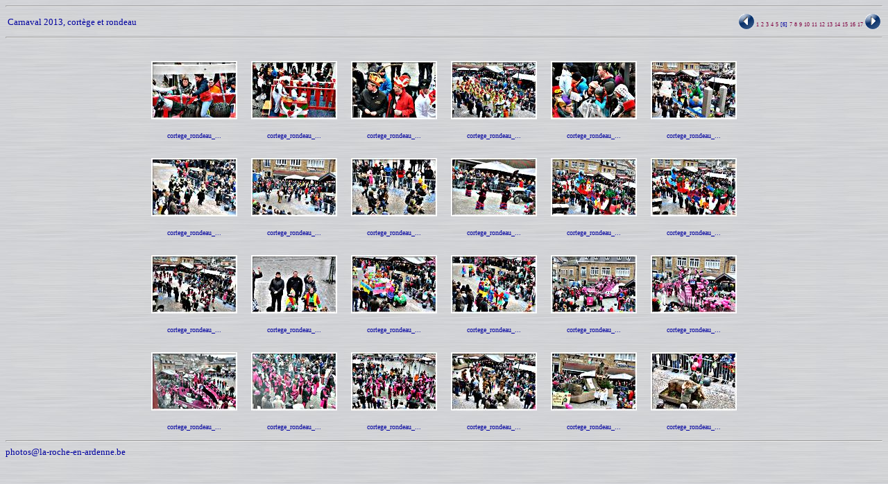

--- FILE ---
content_type: text/html; charset=iso-8859-1
request_url: http://www.laroche.be/photos/cortege_rondeau_2013/contact_6.htm
body_size: 1988
content:
<!DOCTYPE HTML PUBLIC "-//W3C//DTD HTML 4.01 Transitional//EN">
<html>
 <head>
   <title>Carnaval 2013, cort&egrave;ge et rondeau - planche contact 6/17</title>
   <link rel="shortcut icon" type="image/x-icon" href="./_ic.ico">
   <meta http-equiv="Content-Type" content="text/html; charset=iso-8859-1">
   <meta name="generator" content="ImageCollection V 8.25.2 - (c) 2001-2007 David Perbost - http://www.imagecollection.org">
   <link rel="stylesheet" type="text/css" href="./_style.css">
   <meta name="author" content="(c) La Roche 2013 - Pierre-Eric Leclercq">
   <meta name="keywords" content="Galerie ImageCollection,  Maison du Tourisme Houffalize-La Roche">
   <script language="JavaScript" src="_scripts.js.pagespeed.jm.qsJ4mdXv_g.js" type="text/javascript"></script>
   
   <script language="JavaScript" type="text/javascript">if(is_ie5up||is_nav4up){document.onkeydown=handler;}else if(is_gecko){document.addEventListener("keydown",handler,true);}function handler(e){if(document.all)e=window.event;var key;var msg='';key=e.keyCode;if(document.layers)key=e.which;if(document.all)key=e.keyCode;if(key==70)msg='contact_1.htm';if(key==76)msg='contact_17.htm';if(key==80||key==37)msg='contact_5.htm';if(key==78||key==39)msg='contact_7.htm';if(key==40)msg='_00121.htm';if(msg!='')location=msg;}</script>
 </head>
 <body>

  <hr>
  <table align="center" width="100%">
   <tr>
    <td class="titlepc" align="left">Carnaval 2013, cort&egrave;ge et rondeau</td>
    <td class="pagenbpc" align="right">
     <a href="contact_5.htm">
      <img src="[data-uri]" border="0" alt="Planche contact précédente (p)"></a>
     <a href="contact_1.htm"><sup>1</sup></a>
     <a href="contact_2.htm"><sup>2</sup></a>
     <a href="contact_3.htm"><sup>3</sup></a>
     <a href="contact_4.htm"><sup>4</sup></a>
     <a href="contact_5.htm"><sup>5</sup></a>
     <sup>[6]</sup>
     <a href="contact_7.htm"><sup>7</sup></a>
     <a href="contact_8.htm"><sup>8</sup></a>
     <a href="contact_9.htm"><sup>9</sup></a>
     <a href="contact_10.htm"><sup>10</sup></a>
     <a href="contact_11.htm"><sup>11</sup></a>
     <a href="contact_12.htm"><sup>12</sup></a>
     <a href="contact_13.htm"><sup>13</sup></a>
     <a href="contact_14.htm"><sup>14</sup></a>
     <a href="contact_15.htm"><sup>15</sup></a>
     <a href="contact_16.htm"><sup>16</sup></a>
     <a href="contact_17.htm"><sup>17</sup></a>
     <a href="contact_7.htm">
      <img src="_next.gif" border="0" alt="Planche contact suivante (n)"></a>
    </td>
   </tr>
  </table>
  <hr>
  <table align="center" cellspacing="7">
   <tr valign="top">
     <td align="center" width="135">
      <table cellspacing="0" border="0" cellpadding="0">
       <tr valign="middle">
        <td class="nocache">
         <a href="_00121.htm"><img border="0" src="_00121_v.jpg" title="cortege_rondeau_2013 (121)" alt="cortege_rondeau_2013 (121)"></a>
        </td>
       </tr>
       <tr valign="top">
        <td class="legendpc">cortege_rondeau_...</td>
       </tr>
      </table>
     </td>
     <td align="center" width="135">
      <table cellspacing="0" border="0" cellpadding="0">
       <tr valign="middle">
        <td class="nocache">
         <a href="_00122.htm"><img border="0" src="_00122_v.jpg" title="cortege_rondeau_2013 (122)" alt="cortege_rondeau_2013 (122)"></a>
        </td>
       </tr>
       <tr valign="top">
        <td class="legendpc">cortege_rondeau_...</td>
       </tr>
      </table>
     </td>
     <td align="center" width="135">
      <table cellspacing="0" border="0" cellpadding="0">
       <tr valign="middle">
        <td class="nocache">
         <a href="_00123.htm"><img border="0" src="_00123_v.jpg" title="cortege_rondeau_2013 (123)" alt="cortege_rondeau_2013 (123)"></a>
        </td>
       </tr>
       <tr valign="top">
        <td class="legendpc">cortege_rondeau_...</td>
       </tr>
      </table>
     </td>
     <td align="center" width="135">
      <table cellspacing="0" border="0" cellpadding="0">
       <tr valign="middle">
        <td class="nocache">
         <a href="_00124.htm"><img border="0" src="_00124_v.jpg" title="cortege_rondeau_2013 (124)" alt="cortege_rondeau_2013 (124)"></a>
        </td>
       </tr>
       <tr valign="top">
        <td class="legendpc">cortege_rondeau_...</td>
       </tr>
      </table>
     </td>
     <td align="center" width="135">
      <table cellspacing="0" border="0" cellpadding="0">
       <tr valign="middle">
        <td class="nocache">
         <a href="_00125.htm"><img border="0" src="_00125_v.jpg" title="cortege_rondeau_2013 (125)" alt="cortege_rondeau_2013 (125)"></a>
        </td>
       </tr>
       <tr valign="top">
        <td class="legendpc">cortege_rondeau_...</td>
       </tr>
      </table>
     </td>
     <td align="center" width="135">
      <table cellspacing="0" border="0" cellpadding="0">
       <tr valign="middle">
        <td class="nocache">
         <a href="_00126.htm"><img border="0" src="_00126_v.jpg" title="cortege_rondeau_2013 (126)" alt="cortege_rondeau_2013 (126)"></a>
        </td>
       </tr>
       <tr valign="top">
        <td class="legendpc">cortege_rondeau_...</td>
       </tr>
      </table>
     </td>
    </tr>
    <tr valign="top">
     <td align="center" width="135">
      <table cellspacing="0" border="0" cellpadding="0">
       <tr valign="middle">
        <td class="nocache">
         <a href="_00127.htm"><img border="0" src="_00127_v.jpg" title="cortege_rondeau_2013 (127)" alt="cortege_rondeau_2013 (127)"></a>
        </td>
       </tr>
       <tr valign="top">
        <td class="legendpc">cortege_rondeau_...</td>
       </tr>
      </table>
     </td>
     <td align="center" width="135">
      <table cellspacing="0" border="0" cellpadding="0">
       <tr valign="middle">
        <td class="nocache">
         <a href="_00128.htm"><img border="0" src="_00128_v.jpg" title="cortege_rondeau_2013 (128)" alt="cortege_rondeau_2013 (128)"></a>
        </td>
       </tr>
       <tr valign="top">
        <td class="legendpc">cortege_rondeau_...</td>
       </tr>
      </table>
     </td>
     <td align="center" width="135">
      <table cellspacing="0" border="0" cellpadding="0">
       <tr valign="middle">
        <td class="nocache">
         <a href="_00129.htm"><img border="0" src="_00129_v.jpg" title="cortege_rondeau_2013 (129)" alt="cortege_rondeau_2013 (129)"></a>
        </td>
       </tr>
       <tr valign="top">
        <td class="legendpc">cortege_rondeau_...</td>
       </tr>
      </table>
     </td>
     <td align="center" width="135">
      <table cellspacing="0" border="0" cellpadding="0">
       <tr valign="middle">
        <td class="nocache">
         <a href="_00130.htm"><img border="0" src="_00130_v.jpg" title="cortege_rondeau_2013 (130)" alt="cortege_rondeau_2013 (130)"></a>
        </td>
       </tr>
       <tr valign="top">
        <td class="legendpc">cortege_rondeau_...</td>
       </tr>
      </table>
     </td>
     <td align="center" width="135">
      <table cellspacing="0" border="0" cellpadding="0">
       <tr valign="middle">
        <td class="nocache">
         <a href="_00131.htm"><img border="0" src="_00131_v.jpg" title="cortege_rondeau_2013 (131)" alt="cortege_rondeau_2013 (131)"></a>
        </td>
       </tr>
       <tr valign="top">
        <td class="legendpc">cortege_rondeau_...</td>
       </tr>
      </table>
     </td>
     <td align="center" width="135">
      <table cellspacing="0" border="0" cellpadding="0">
       <tr valign="middle">
        <td class="nocache">
         <a href="_00132.htm"><img border="0" src="_00132_v.jpg" title="cortege_rondeau_2013 (132)" alt="cortege_rondeau_2013 (132)"></a>
        </td>
       </tr>
       <tr valign="top">
        <td class="legendpc">cortege_rondeau_...</td>
       </tr>
      </table>
     </td>
    </tr>
    <tr valign="top">
     <td align="center" width="135">
      <table cellspacing="0" border="0" cellpadding="0">
       <tr valign="middle">
        <td class="nocache">
         <a href="_00133.htm"><img border="0" src="_00133_v.jpg" title="cortege_rondeau_2013 (133)" alt="cortege_rondeau_2013 (133)"></a>
        </td>
       </tr>
       <tr valign="top">
        <td class="legendpc">cortege_rondeau_...</td>
       </tr>
      </table>
     </td>
     <td align="center" width="135">
      <table cellspacing="0" border="0" cellpadding="0">
       <tr valign="middle">
        <td class="nocache">
         <a href="_00134.htm"><img border="0" src="_00134_v.jpg" title="cortege_rondeau_2013 (134)" alt="cortege_rondeau_2013 (134)"></a>
        </td>
       </tr>
       <tr valign="top">
        <td class="legendpc">cortege_rondeau_...</td>
       </tr>
      </table>
     </td>
     <td align="center" width="135">
      <table cellspacing="0" border="0" cellpadding="0">
       <tr valign="middle">
        <td class="nocache">
         <a href="_00135.htm"><img border="0" src="_00135_v.jpg" title="cortege_rondeau_2013 (135)" alt="cortege_rondeau_2013 (135)"></a>
        </td>
       </tr>
       <tr valign="top">
        <td class="legendpc">cortege_rondeau_...</td>
       </tr>
      </table>
     </td>
     <td align="center" width="135">
      <table cellspacing="0" border="0" cellpadding="0">
       <tr valign="middle">
        <td class="nocache">
         <a href="_00136.htm"><img border="0" src="_00136_v.jpg" title="cortege_rondeau_2013 (136)" alt="cortege_rondeau_2013 (136)"></a>
        </td>
       </tr>
       <tr valign="top">
        <td class="legendpc">cortege_rondeau_...</td>
       </tr>
      </table>
     </td>
     <td align="center" width="135">
      <table cellspacing="0" border="0" cellpadding="0">
       <tr valign="middle">
        <td class="nocache">
         <a href="_00137.htm"><img border="0" src="_00137_v.jpg" title="cortege_rondeau_2013 (137)" alt="cortege_rondeau_2013 (137)"></a>
        </td>
       </tr>
       <tr valign="top">
        <td class="legendpc">cortege_rondeau_...</td>
       </tr>
      </table>
     </td>
     <td align="center" width="135">
      <table cellspacing="0" border="0" cellpadding="0">
       <tr valign="middle">
        <td class="nocache">
         <a href="_00138.htm"><img border="0" src="_00138_v.jpg" title="cortege_rondeau_2013 (138)" alt="cortege_rondeau_2013 (138)"></a>
        </td>
       </tr>
       <tr valign="top">
        <td class="legendpc">cortege_rondeau_...</td>
       </tr>
      </table>
     </td>
    </tr>
    <tr valign="top">
     <td align="center" width="135">
      <table cellspacing="0" border="0" cellpadding="0">
       <tr valign="middle">
        <td class="nocache">
         <a href="_00139.htm"><img border="0" src="_00139_v.jpg" title="cortege_rondeau_2013 (139)" alt="cortege_rondeau_2013 (139)"></a>
        </td>
       </tr>
       <tr valign="top">
        <td class="legendpc">cortege_rondeau_...</td>
       </tr>
      </table>
     </td>
     <td align="center" width="135">
      <table cellspacing="0" border="0" cellpadding="0">
       <tr valign="middle">
        <td class="nocache">
         <a href="_00140.htm"><img border="0" src="_00140_v.jpg" title="cortege_rondeau_2013 (140)" alt="cortege_rondeau_2013 (140)"></a>
        </td>
       </tr>
       <tr valign="top">
        <td class="legendpc">cortege_rondeau_...</td>
       </tr>
      </table>
     </td>
     <td align="center" width="135">
      <table cellspacing="0" border="0" cellpadding="0">
       <tr valign="middle">
        <td class="nocache">
         <a href="_00141.htm"><img border="0" src="_00141_v.jpg" title="cortege_rondeau_2013 (141)" alt="cortege_rondeau_2013 (141)"></a>
        </td>
       </tr>
       <tr valign="top">
        <td class="legendpc">cortege_rondeau_...</td>
       </tr>
      </table>
     </td>
     <td align="center" width="135">
      <table cellspacing="0" border="0" cellpadding="0">
       <tr valign="middle">
        <td class="nocache">
         <a href="_00142.htm"><img border="0" src="_00142_v.jpg" title="cortege_rondeau_2013 (142)" alt="cortege_rondeau_2013 (142)"></a>
        </td>
       </tr>
       <tr valign="top">
        <td class="legendpc">cortege_rondeau_...</td>
       </tr>
      </table>
     </td>
     <td align="center" width="135">
      <table cellspacing="0" border="0" cellpadding="0">
       <tr valign="middle">
        <td class="nocache">
         <a href="_00143.htm"><img border="0" src="_00143_v.jpg" title="cortege_rondeau_2013 (143)" alt="cortege_rondeau_2013 (143)"></a>
        </td>
       </tr>
       <tr valign="top">
        <td class="legendpc">cortege_rondeau_...</td>
       </tr>
      </table>
     </td>
     <td align="center" width="135">
      <table cellspacing="0" border="0" cellpadding="0">
       <tr valign="middle">
        <td class="nocache">
         <a href="_00144.htm"><img border="0" src="_00144_v.jpg" title="cortege_rondeau_2013 (144)" alt="cortege_rondeau_2013 (144)"></a>
        </td>
       </tr>
       <tr valign="top">
        <td class="legendpc">cortege_rondeau_...</td>
       </tr>
      </table>
     </td>
   </tr>
  </table>
  <hr>
photos@la-roche-en-ardenne.be
 </body>
</html>


--- FILE ---
content_type: text/css
request_url: http://www.laroche.be/photos/cortege_rondeau_2013/_style.css
body_size: 494
content:
BODY { font-family: cursive; font-style: normal; font-size: small; color: #0000A0; background: #D1D2D4 url(_gris_4.jpg); }
A:link IMG, A:visited IMG { border-style: none; }
A:link, A:visited { text-decoration: none; color: #800040; font-family: cursive; font-style: normal; font-size: x-small; }
FORM { margin-bottom: 0em; }
.legend   { font-family: cursive; font-style: normal; font-size: small; color: #0000A0; text-align: center; font-weight: normal; }
.meta     { font-family: cursive; font-style: normal; font-size: 11pt; color: #008000; }
.pagenbpc { font-family: cursive; font-style: normal; font-size: x-small; font-weight: normal; padding-left: 3px;}
.titlepc  { font-family: cursive; font-style: normal; font-size: small; color: #0000A0; font-weight: normal; }
.legendpc { font-family: cursive; font-size: x-small; font-weight: normal; text-align: center; }
.cache    { padding-top: 4px; text-align: center; vertical-align: middle; width: 133px; height: 133px; border: 1px solid #0F0F0F; border-color: #FAFAFA #555555 #555555 #FAFAFA; background-color: #F0F0F0; }
.nocache  { text-align: center; vertical-align: middle; width: 120px; height: 120px; }
.mini     { padding-top: 3px; }
.title    { font-family: cursive; font-style: normal; font-size: small; color: #0000A0; font-weight: normal; padding-bottom: 3px; }
.thumb    { margin-top: 4px; margin-left: 1px; }
.micro    { font-size: xx-small; font-weight: normal; }
.image    { padding-top: 10px; padding-bottom: 5px; }
.iptc      { margin-top: 5px; vertical-align: top; text-align: justify; }


--- FILE ---
content_type: application/javascript
request_url: http://www.laroche.be/photos/cortege_rondeau_2013/_scripts.js.pagespeed.jm.qsJ4mdXv_g.js
body_size: 800
content:
var timeMs=5000;var timerID=null;function onLoadCall(nextPage){timerID=setTimeout("LoadNextPage('"+nextPage+"')",timeMs);urlParam=TJSExtraireParam();if(urlParam["auto"]==null){document.forms.diaporama.running.value=0;}else{document.forms.diaporama.running.value=1;document.forms.diaporama.running.checked="checked";}}function LoadNextPage(nextPage){if(document.forms.diaporama.running.value==1){document.location=nextPage+"?auto=1";}else{timerID=setTimeout("LoadNextPage('"+nextPage+"')",timeMs);}}function toggle(){if(document.forms.diaporama.running.value==0){document.forms.diaporama.running.value=1;}else{document.forms.diaporama.running.value=0;}}function onUnLoadCall(){clearTimeout(timerID);}function randomImage(nb,num,size,ext){alea=String(Math.floor(Math.random()*nb)+1);while(alea==num){alea=String(Math.floor(Math.random()*nb)+1);}while(alea.length<size){alea="0"+alea;}return("_"+alea+"."+ext);}function TJSExtraireParam(){url=window.location.href;var exp=new RegExp("[&?]+","g");var exp2=new RegExp("[=]+","g");var tabNom=url.split(exp);var tabParam=new Array();if(tabNom!=null){for(var i=1;i<tabNom.length;i++){var tabTemp=tabNom[i].split(exp2);tabParam[tabTemp[0]]=tabTemp[1];}}return tabParam;}var agt=navigator.userAgent.toLowerCase();var is_major=parseInt(navigator.appVersion);var is_minor=parseFloat(navigator.appVersion);var is_nav=((agt.indexOf('mozilla')!=-1)&&(agt.indexOf('spoofer')==-1)&&(agt.indexOf('compatible')==-1)&&(agt.indexOf('opera')==-1)&&(agt.indexOf('webtv')==-1)&&(agt.indexOf('hotjava')==-1));var is_nav2=(is_nav&&(is_major==2));var is_nav3=(is_nav&&(is_major==3));var is_nav4=(is_nav&&(is_major==4));var is_nav4up=(is_nav&&(is_major>=4));var is_navonly=(is_nav&&((agt.indexOf(";nav")!=-1)||(agt.indexOf("; nav")!=-1)));var is_nav6=(is_nav&&(is_major==5));var is_nav6up=(is_nav&&(is_major>=5));var is_gecko=(agt.indexOf('gecko')!=-1);var is_ie=((agt.indexOf("msie")!=-1)&&(agt.indexOf("opera")==-1));var is_ie3=(is_ie&&(is_major<4));var is_ie4=(is_ie&&(is_major==4)&&(agt.indexOf("msie 4")!=-1));var is_ie4up=(is_ie&&(is_major>=4));var is_ie5=(is_ie&&(is_major==4)&&(agt.indexOf("msie 5.0")!=-1));var is_ie5_5=(is_ie&&(is_major==4)&&(agt.indexOf("msie 5.5")!=-1));var is_ie5up=(is_ie&&!is_ie3&&!is_ie4);var is_ie5_5up=(is_ie&&!is_ie3&&!is_ie4&&!is_ie5);var is_ie6=(is_ie&&(is_major==4)&&(agt.indexOf("msie 6.")!=-1));var is_ie6up=(is_ie&&!is_ie3&&!is_ie4&&!is_ie5&&!is_ie5_5);